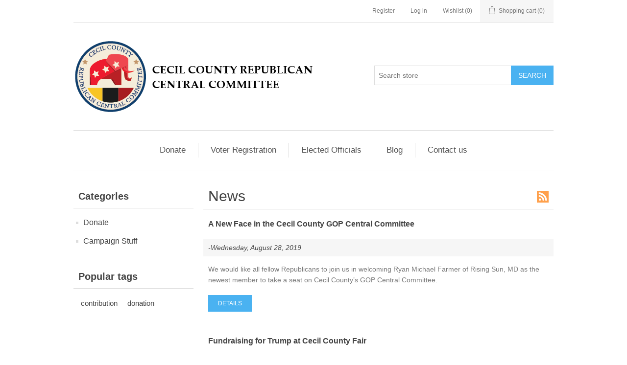

--- FILE ---
content_type: text/html; charset=utf-8
request_url: https://cecilgop.org/news?pagenumber=3
body_size: 8031
content:
<!DOCTYPE html><html lang=en class=html-news-list-page><head><title>Cecil County Central Committee GOP | News Archive</title><meta charset=UTF-8><meta name=description content=""><meta name=keywords content="Cecil County Republican Central Committee,GOP,Events,Raffles,Club,District,35,36,Andy Harris,Vincent Sammons,Hornberger,Donald Trump"><meta name=generator content=nopCommerce><meta name=viewport content="width=device-width, initial-scale=1"><script async src="https://www.googletagmanager.com/gtag/js?id=G-Q4KZTS3D6B"></script><script>function gtag(){dataLayer.push(arguments)}window.dataLayer=window.dataLayer||[];gtag("js",new Date);gtag("config","G-Q4KZTS3D6B")</script><link href=/bundles/r3_arn7lqlgkkb-enyo4ix8teuduv8r_tawcmcuc_xk.min.css rel=stylesheet><link href=https://cecilgop.org/news/rss/1 rel=alternate type=application/rss+xml title="Cecil County GOP: News"><link href=https://cecilgop.org/blog/rss/1 rel=alternate type=application/rss+xml title="Cecil County GOP: Blog"><link rel=apple-touch-icon sizes=57x57 href=/apple-icon-57x57.png><link rel=apple-touch-icon sizes=60x60 href=/apple-icon-60x60.png><link rel=apple-touch-icon sizes=72x72 href=/apple-icon-72x72.png><link rel=apple-touch-icon sizes=76x76 href=/apple-icon-76x76.png><link rel=apple-touch-icon sizes=114x114 href=/apple-icon-114x114.png><link rel=apple-touch-icon sizes=120x120 href=/apple-icon-120x120.png><link rel=apple-touch-icon sizes=144x144 href=/apple-icon-144x144.png><link rel=apple-touch-icon sizes=152x152 href=/apple-icon-152x152.png><link rel=apple-touch-icon sizes=180x180 href=/apple-icon-180x180.png><link rel=icon type=image/png sizes=192x192 href=/android-icon-192x192.png><link rel=icon type=image/png sizes=32x32 href=/favicon-32x32.png><link rel=icon type=image/png sizes=96x96 href=/favicon-96x96.png><link rel=icon type=image/png sizes=16x16 href=/favicon-16x16.png><link rel=manifest href=/manifest.json><meta name=msapplication-TileColor content=#ffffff><meta name=msapplication-TileImage content=/ms-icon-144x144.png><meta name=theme-color content=#ffffff><body><div class=ajax-loading-block-window style=display:none></div><div id=dialog-notifications-success title=Notification style=display:none></div><div id=dialog-notifications-error title=Error style=display:none></div><div id=dialog-notifications-warning title=Warning style=display:none></div><div id=bar-notification class=bar-notification-container data-close=Close></div><!--[if lte IE 8]><div style=clear:both;height:59px;text-align:center;position:relative><a href=http://www.microsoft.com/windows/internet-explorer/default.aspx target=_blank> <img src=/Themes/DefaultClean/Content/images/ie_warning.jpg height=42 width=820 alt="You are using an outdated browser. For a faster, safer browsing experience, upgrade for free today."> </a></div><![endif]--><div class=master-wrapper-page><div class=header><div class=header-upper><div class=header-selectors-wrapper></div><div class=header-links-wrapper><div class=header-links><ul><li><a href="/register?returnUrl=%2Fnews%3Fpagenumber%3D3" class=ico-register>Register</a><li><a href="/login?returnUrl=%2Fnews%3Fpagenumber%3D3" class=ico-login>Log in</a><li><a href=/wishlist class=ico-wishlist> <span class=wishlist-label>Wishlist</span> <span class=wishlist-qty>(0)</span> </a><li id=topcartlink><a href=/cart class=ico-cart> <span class=cart-label>Shopping cart</span> <span class=cart-qty>(0)</span> </a></ul></div><div id=flyout-cart class=flyout-cart><div class=mini-shopping-cart><div class=count>You have no items in your shopping cart.</div></div></div></div></div><div class=header-lower><div class=header-logo><a href="/"> <img alt="Cecil County GOP" src=https://cecilgop.org/images/thumbs/0000052.png> </a></div><div class="search-box store-search-box"><form method=get id=small-search-box-form action=/search><input type=text class=search-box-text id=small-searchterms autocomplete=off name=q placeholder="Search store" aria-label="Search store"> <input type=submit class="button-1 search-box-button" value=Search></form></div></div></div><div class=header-menu><ul class="top-menu notmobile"><li><a href=/donate>Donate </a><li><a href=/maryland-voter-lookup-and-registration>Voter Registration</a><li><a href=/elected-officials>Elected Officials</a><li><a href=/blog>Blog</a><li><a href=/contactus>Contact us</a></ul><div class=menu-toggle>Menu</div><ul class="top-menu mobile"><li><a href=/donate>Donate </a><li><a href=/campaign-signs>Campaign Stuff </a><li><a href=/maryland-voter-lookup-and-registration>Voter Registration</a><li><a href=/elected-officials>Elected Officials</a><li><a href=/blog>Blog</a><li><a href=/contactus>Contact us</a></ul></div><div class=master-wrapper-content><div class=master-column-wrapper><div class=side-2><div class="block block-category-navigation"><div class=title><strong>Categories</strong></div><div class=listbox><ul class=list><li class=inactive><a href=/donate>Donate </a><li class=inactive><a href=/campaign-signs>Campaign Stuff </a></ul></div></div><div class="block block-popular-tags"><div class=title><strong>Popular tags</strong></div><div class=listbox><div class=tags><ul><li><a href=/contribution style=font-size:90%>contribution</a><li><a href=/donation style=font-size:90%>donation</a></ul></div></div></div></div><div class=center-2><div class="page news-list-page"><div class=page-title><a href=/news/rss/1 class=link-rss title="Click here to be informed automatically when we add new items to our site.">RSS</a><h1>News</h1></div><div class=page-body><div class=news-items><div class=news-item><div class=news-head><a class=news-title href=/a-new-face-in-the-cecil-county-gop-central-committee>A New Face in the Cecil County GOP Central Committee</a> <span class=news-date>-Wednesday, August 28, 2019</span></div><div class=news-body>We would like all fellow Republicans to join us in welcoming Ryan Michael Farmer of Rising Sun, MD as the newest member to take a seat on Cecil County’s GOP Central Committee.</div><div class=buttons><a href=/a-new-face-in-the-cecil-county-gop-central-committee class=read-more>details</a></div></div><div class=news-item><div class=news-head><a class=news-title href=/fundraising-for-trump-at-cecil-county-fair>Fundraising for Trump at Cecil County Fair</a> <span class=news-date>-Friday, July 19, 2019</span></div><div class=news-body>The Republican Central Committee will be selling Trump Hats at the Cecil County fair this year. Come by and see us! Look for the 4x8 Trump sign!</div><div class=buttons><a href=/fundraising-for-trump-at-cecil-county-fair class=read-more>details</a></div></div><div class=news-item><div class=news-head><a class=news-title href=/the-republican-bbq-chicken>The Republican BBQ Chicken</a> <span class=news-date>-Friday, July 19, 2019</span></div><div class=news-body>Earlier this year, the Cecil County Republican Central Committee decided not to host the GOP Chicken BBQ fund raising event at the Cecil County Fair this year, but rather give other republican groups an opportunity to host it during off election years.</div><div class=buttons><a href=/the-republican-bbq-chicken class=read-more>details</a></div></div><div class=news-item><div class=news-head><a class=news-title href=/new-chairman-of-cecil-county-republican-central-committee>NEW CHAIRMAN OF CECIL COUNTY REPUBLICAN CENTRAL COMMITTEE</a> <span class=news-date>-Saturday, June 15, 2019</span></div><div class=news-body>CECIL COUNTY - Vincent Sammons, former Vice Chair, has been elected as the new Chairman of the Cecil County Republican Central Committee by a unanimous quorum vote at our May meeting. Vincent replaces former Chairman David Woodruff who resigned in May for a career opportunity.</div><div class=buttons><a href=/new-chairman-of-cecil-county-republican-central-committee class=read-more>details</a></div></div><div class=news-item><div class=news-head><a class=news-title href=/news-release-cecil-county-patriots-day-canceled>NEWS RELEASE - CECIL COUNTY PATRIOT&#x2019;S DAY CANCELED</a> <span class=news-date>-Friday, May 24, 2019</span></div><div class=news-body>CECIL COUNTY PATRIOT’S DAY CANCELED Cecil County—Due to circumstances beyond their control, the Cecil County Republican Central Committee regrets to inform the public that the 2019 Patriot’s Day Celebration scheduled for June 22, 2019 has been canceled. *Vendors fees will be refunded within 30 days.</div><div class=buttons><a href=/news-release-cecil-county-patriots-day-canceled class=read-more>details</a></div></div><div class=news-item><div class=news-head><a class=news-title href=/press-release-cecil-county-republican-central-committee-new-member-appointment>PRESS RELEASE: CECIL COUNTY REPUBLICAN CENTRAL COMMITTEE NEW MEMBER APPOINTMENT</a> <span class=news-date>-Tuesday, March 26, 2019</span></div><div class=news-body>The Cecil County Republican Central Committee welcomes Ron Lobos to the committee. Ron Lobos was approved unanimously to become part of the Republican Central Committee and is the 8th member of the committee.</div><div class=buttons><a href=/press-release-cecil-county-republican-central-committee-new-member-appointment class=read-more>details</a></div></div><div class=news-item><div class=news-head><a class=news-title href=/cecil-county-republican-central-committee-meetings-change>PRESS RELEASE: CECIL COUNTY REPUBLICAN CENTRAL COMMITTEE MEETINGS CHANGE</a> <span class=news-date>-Tuesday, March 26, 2019</span></div><div class=news-body>The Cecil County Republican Central Committee meetings will be now held at Wesley’s Restaurant at 3700 Telegraph Rd, Elkton, MD 21921 starting at 7PM every 4th Tuesday.</div><div class=buttons><a href=/cecil-county-republican-central-committee-meetings-change class=read-more>details</a></div></div><div class=news-item><div class=news-head><a class=news-title href=/breakfast-with-congressman-andy-harris-march-4th-2019>Breakfast with Congressman Andy Harris March 4th 2019</a> <span class=news-date>-Tuesday, February 19, 2019</span></div><div class=news-body>We invite you to a breakfast with Congressman Andy Harris, M.D., Representing Maryland’s 1st district ~ Member, Appropriations Committee on Monday March 4th, 2019, 8:00 am Breakfast at Wesley’s Restaurant ~ 3700 Telegraph Road ~ Elkton, MD</div><div class=buttons><a href=/breakfast-with-congressman-andy-harris-march-4th-2019 class=read-more>details</a></div></div><div class=news-item><div class=news-head><a class=news-title href=/cecil-county-republican-central-committee-meetings-update>PRESS RELEASE: CECIL COUNTY REPUBLICAN CENTRAL COMMITTEE MEETINGS UPDATE</a> <span class=news-date>-Monday, February 18, 2019</span></div><div class=news-body>The Cecil County Republican Central Committee meeting times will also change starting on March 25th, 2019 from 7:30PM to 7:00PM.</div><div class=buttons><a href=/cecil-county-republican-central-committee-meetings-update class=read-more>details</a></div></div><div class=news-item><div class=news-head><a class=news-title href=/grassroots-contributions-as-far-as-ashland-ky>Grassroots contributions as far as Ashland KY!</a> <span class=news-date>-Wednesday, January 23, 2019</span></div><div class=news-body>This morning we welcomed Josh and his father who drove all the way from Ashland KY. They were here to pick up five Trump 2016 campaign signs after making donations to our Cecil County Republican Central Committee website.</div><div class=buttons><a href=/grassroots-contributions-as-far-as-ashland-ky class=read-more>details</a></div></div><div class=news-item><div class=news-head><a class=news-title href=/cecil-county-republican-central-committee-annual-chicken-bbq-2018>Cecil County Republican Central Committee annual Chicken BBQ 2018</a> <span class=news-date>-Tuesday, July 3, 2018</span></div><div class=news-body>he Republican chicken BBQ at the Cecil County Fair has been a county tradition for over 50 years and presented by the Cecil County Republican Central Committee. They offer a low priced dinner and an opportunity to meet your local, state and national Republican representatives. The cost is $10. and you get 1/2 BBQ chicken, Cole slaw, roll & butter, chips, cookie and iced tea or lemonade. July 23th at the Cecil County Fair - Starts around 4PM</div><div class=buttons><a href=/cecil-county-republican-central-committee-annual-chicken-bbq-2018 class=read-more>details</a></div></div><div class=news-item><div class=news-head><a class=news-title href=/breakfast-with-congressman-andy-harris-md>Breakfast with Congressman Andy Harris, M.D.</a> <span class=news-date>-Friday, June 29, 2018</span></div><div class=news-body>Breakfast with Congressman Andy Harris, M.D. Representing Maryland’s 1st district ~ Member, Appropriations Committee. Tuesday July 10, 2018, 8:00 am</div><div class=buttons><a href=/breakfast-with-congressman-andy-harris-md class=read-more>details</a></div></div><div class=news-item><div class=news-head><a class=news-title href=/governor-is-coming-to-the-fair-hill-races>Governor is coming to the Fair Hill Races</a> <span class=news-date>-Tuesday, May 22, 2018</span></div><div class=news-body>Governor is coming to the Fair Hill Races Saturday 5/26 from 3-5pm in Cecil County.</div><div class=buttons><a href=/governor-is-coming-to-the-fair-hill-races class=read-more>details</a></div></div><div class=news-item><div class=news-head><a class=news-title href=/hogan-for-governor-upper-shore-day-of-action>Hogan for Governor Upper Shore Day of Action</a> <span class=news-date>-Tuesday, March 20, 2018</span></div><div class=news-body>Join the Hogan Campaign on March 25th, where our volunteer teams will get together for a grassroots kickoff and door-to-door canvassing for Governor Hogan!</div><div class=buttons><a href=/hogan-for-governor-upper-shore-day-of-action class=read-more>details</a></div></div><div class=news-item><div class=news-head><a class=news-title href=/senator-wayne-norman-invites-you-for-cocktails-food-and-conversation-with-cecil-county-sheriff-scott-adams-and-harford-county-sheriff-jeff-gahler>Senator Wayne Norman invites you for cocktails, food, and conversation with Cecil County Sheriff Scott Adams and Harford County Sheriff Jeff Gahler.</a> <span class=news-date>-Tuesday, December 5, 2017</span></div><div class=news-body>Senator Wayne Norman invites you for cocktails, food, and conversation with Cecil County Sheriff Scott Adams and Harford County Sheriff Jeff Gahler. Monday, January 8, 2018, 6:00pm - 8:00pm at The Wellwood.</div><div class=buttons><a href=/senator-wayne-norman-invites-you-for-cocktails-food-and-conversation-with-cecil-county-sheriff-scott-adams-and-harford-county-sheriff-jeff-gahler class=read-more>details</a></div></div><div class=news-item><div class=news-head><a class=news-title href=/press-release-new-cecil-county-republican-central-committee-members>Press Release: NEW Cecil County Republican Central Committee members</a> <span class=news-date>-Friday, December 1, 2017</span></div><div class=news-body>Press Release: NEW Cecil County Republican Central Committee members, H. Bruce Leith III (Elkton) and David Woodruff (Conowingo).</div><div class=buttons><a href=/press-release-new-cecil-county-republican-central-committee-members class=read-more>details</a></div></div><div class=news-item><div class=news-head><a class=news-title href=/hogan-fellowship-opportunity-2017-2018>Hogan Fellowship Opportunity 2017 - 2018</a> <span class=news-date>-Tuesday, November 28, 2017</span></div><div class=news-body>Hogan Fellowship Opportunity - Gain professional experience with a political campaign. The Hogan Campaign is offering fellowship opportunities to politically active students and graduates who would like the chance to take part in Maryland’s high energy 2018 election cycle.</div><div class=buttons><a href=/hogan-fellowship-opportunity-2017-2018 class=read-more>details</a></div></div><div class=news-item><div class=news-head><a class=news-title href=/cecil-county-republican-central-committee-ar15-raffle>Cecil County Republican Central Committee AR15 Raffle</a> <span class=news-date>-Friday, November 10, 2017</span></div><div class=news-body>Cecil County Republican Central Committee AR15 Raffle drawing by Kevin Emmerich and David Woodruff.</div><div class=buttons><a href=/cecil-county-republican-central-committee-ar15-raffle class=read-more>details</a></div></div><div class=news-item><div class=news-head><a class=news-title href=/ccrw-social-and-happy-hour>CCRW Social and Happy Hour</a> <span class=news-date>-Friday, September 8, 2017</span></div><div class=news-body>Join us as we kick off the start to the Cecil County Republican Women! This is open to all ladies and their guests who may be interested in membership in the new CCRW or you just want to be with like-minded people.</div><div class=buttons><a href=/ccrw-social-and-happy-hour class=read-more>details</a></div></div><div class=news-item><div class=news-head><a class=news-title href=/cecil-county-republican-central-committee-annual-chicken-bbq>Cecil County Republican Central Committee annual Chicken BBQ</a> <span class=news-date>-Friday, June 30, 2017</span></div><div class=news-body>The Republican chicken BBQ at the Cecil County Fair has been a county tradition for over 50 years and presented by the Cecil County Republican Central Committee. They offer a low priced dinner and an opportunity to meet your local, state and national Republican representatives. The cost is $10. and you get 1/2 BBQ chicken, Cole slaw, roll & butter, chips, cookie and iced tea or lemonade. July 24th at the Cecil County Fair - Starts around 4PM</div><div class=buttons><a href=/cecil-county-republican-central-committee-annual-chicken-bbq class=read-more>details</a></div></div></div><div class=pager><ul><li class=previous-page><a href="https://cecilgop.org/news?pagenumber=2">Previous</a><li class=individual-page><a href=https://cecilgop.org/news>1</a><li class=individual-page><a href="https://cecilgop.org/news?pagenumber=2">2</a><li class=current-page><span>3</span><li class=individual-page><a href="https://cecilgop.org/news?pagenumber=4">4</a><li class=next-page><a href="https://cecilgop.org/news?pagenumber=4">Next</a></ul></div></div></div></div></div></div><div class=footer><div class=footer-upper><div class="footer-block information"><div class=title><strong>Information</strong></div><ul class=list><li><a href=/sitemap>Sitemap</a><li><a href=/elected-officials>Elected Officials</a><li><a href=/informed-voter-cecil-county>Informed Voter</a><li><a href=/shipping-returns>Shipping &amp; returns</a><li><a href=/privacy-notice>Privacy notice</a><li><a href=/conditions-of-use>Terms of Use</a><li><a href=/about-republican-central-committee-of-cecil-county>About Us</a><li><a href=/contactus>Contact us</a></ul></div><div class="footer-block customer-service"><div class=title><strong>Customer service</strong></div><ul class=list><li><a href=/search>Search</a><li><a href=/news>News</a><li><a href=/blog>Blog</a><li><a href=/recentlyviewedproducts>Recently viewed products</a><li><a href=/newproducts>New products</a><li><a href=/maryland-voter-lookup-and-registration>Voter Registration</a></ul></div><div class="footer-block my-account"><div class=title><strong>My account</strong></div><ul class=list><li><a href=/customer/info>My account</a><li><a href=/order/history>Orders</a><li><a href=/customer/addresses>Addresses</a><li><a href=/cart>Shopping cart</a><li><a href=/wishlist>Wishlist</a></ul></div><div class="footer-block follow-us"><div class=social><div class=title><strong>Follow us</strong></div><ul class=networks><li class=facebook><a href="https://www.facebook.com/CecilCountyGOP/" target=_blank>Facebook</a><li class=rss><a href=/news/rss/1>RSS</a></ul></div><div class=newsletter><div class=title><strong>Newsletter</strong></div><div class=newsletter-subscribe id=newsletter-subscribe-block><div class=newsletter-email><input id=newsletter-email class=newsletter-subscribe-text placeholder="Enter your email here..." aria-label="Sign up for our newsletter" type=email name=NewsletterEmail> <input type=button value=Subscribe id=newsletter-subscribe-button class="button-1 newsletter-subscribe-button"></div><div class=newsletter-validation><span id=subscribe-loading-progress style=display:none class=please-wait>Wait...</span> <span class=field-validation-valid data-valmsg-for=NewsletterEmail data-valmsg-replace=true></span></div></div><div class=newsletter-result id=newsletter-result-block></div></div></div></div><div class=footer-lower><div class=footer-info><span class=footer-disclaimer>Copyright &copy; 2026 Cecil County GOP. All rights reserved.</span><p>Hosted by VSS Business Solutions</div><div class=footer-powered-by><p>Authority: Cecil County Republican Central Committee; Kevin B. Emmerich, Treasurer</p>Powered by <a href="https://www.nopcommerce.com/">nopCommerce</a></div></div></div></div><script src=/bundles/9xwqo2cd-vv0ehz4wysrw5d-ck5umvdmfi02qwx3h-s.min.js></script><script>$(document).ready(function(){$(".header").on("mouseenter","#topcartlink",function(){$("#flyout-cart").addClass("active")});$(".header").on("mouseleave","#topcartlink",function(){$("#flyout-cart").removeClass("active")});$(".header").on("mouseenter","#flyout-cart",function(){$("#flyout-cart").addClass("active")});$(".header").on("mouseleave","#flyout-cart",function(){$("#flyout-cart").removeClass("active")})})</script><script>$("#small-search-box-form").on("submit",function(n){$("#small-searchterms").val()==""&&(alert("Please enter some search keyword"),$("#small-searchterms").focus(),n.preventDefault())})</script><script>$(document).ready(function(){var n,t;$("#small-searchterms").autocomplete({delay:500,minLength:3,source:"/catalog/searchtermautocomplete",appendTo:".search-box",select:function(n,t){return $("#small-searchterms").val(t.item.label),setLocation(t.item.producturl),!1},open:function(){n&&(t=document.getElementById("small-searchterms").value,$(".ui-autocomplete").append('<li class="ui-menu-item" role="presentation"><a href="/search?q='+t+'">View all results...<\/a><\/li>'))}}).data("ui-autocomplete")._renderItem=function(t,i){var r=i.label;return n=i.showlinktoresultsearch,r=htmlEncode(r),$("<li><\/li>").data("item.autocomplete",i).append("<a><span>"+r+"<\/span><\/a>").appendTo(t)}})</script><script>var localized_data={AjaxCartFailure:"Failed to add the product. Please refresh the page and try one more time."};AjaxCart.init(!1,".header-links .cart-qty",".header-links .wishlist-qty","#flyout-cart",localized_data)</script><script>$(document).ready(function(){$(".menu-toggle").on("click",function(){$(this).siblings(".top-menu.mobile").slideToggle("slow")});$(".top-menu.mobile .sublist-toggle").on("click",function(){$(this).siblings(".sublist").slideToggle("slow")})})</script><script>function newsletter_subscribe(n){var t=$("#subscribe-loading-progress"),i;t.show();i={subscribe:n,email:$("#newsletter-email").val()};$.ajax({cache:!1,type:"POST",url:"/subscribenewsletter",data:i,success:function(n){$("#newsletter-result-block").html(n.Result);n.Success?($("#newsletter-subscribe-block").hide(),$("#newsletter-result-block").show()):$("#newsletter-result-block").fadeIn("slow").delay(2e3).fadeOut("slow")},error:function(){alert("Failed to subscribe.")},complete:function(){t.hide()}})}$(document).ready(function(){$("#newsletter-subscribe-button").on("click",function(){newsletter_subscribe("true")});$("#newsletter-email").on("keydown",function(n){if(n.keyCode==13)return $("#newsletter-subscribe-button").trigger("click"),!1})})</script><script>$(document).ready(function(){$(".footer-block .title").on("click",function(){var n=window,t="inner",i;"innerWidth"in window||(t="client",n=document.documentElement||document.body);i={width:n[t+"Width"],height:n[t+"Height"]};i.width<769&&$(this).siblings(".list").slideToggle("slow")})})</script><script>$(document).ready(function(){$(".block .title").on("click",function(){var n=window,t="inner",i;"innerWidth"in window||(t="client",n=document.documentElement||document.body);i={width:n[t+"Width"],height:n[t+"Height"]};i.width<1001&&$(this).siblings(".listbox").slideToggle("slow")})})</script>